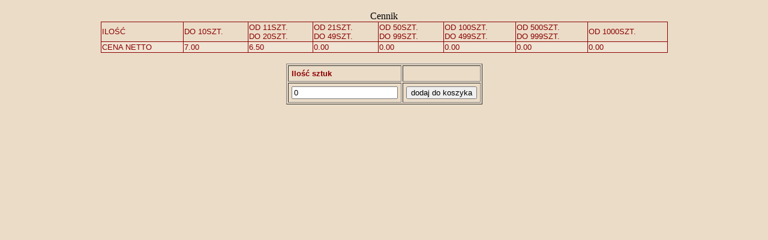

--- FILE ---
content_type: text/html
request_url: http://www.rezystory.net/potencjometry_zamowienie.php?id=642
body_size: 556
content:
<html>
	<head>
		<meta http-equiv="content-type" content="text/html" charset="iso-8859-2">
		<title>Wybór artykułów</title>
		<LINK REL=stylesheet HREF="style.css">
	</head>
	<body>
	

<br><center>Cennik<br />
			<table width="75%" border="0" cellspacing="1" cellpadding="1" bgcolor="#8B0000">
				<tr bgcolor="#EBDCC8">
					<td>ILOŚĆ</td>
					<td>DO 10SZT.</td>
					<td>OD 11SZT.<br>DO 20SZT.</td>
					<td>OD 21SZT.<br>DO 49SZT.</td>
					<td>OD 50SZT.<br>DO 99SZT.</td>
					<td>OD 100SZT.<br>DO 499SZT.</td>
					<td>OD 500SZT.<br>DO 999SZT.</td>
					<td>OD 1000SZT.<br></td>
				</tr><tr bgcolor="#F0E4D4">
					<td>CENA NETTO</td><td>7.00</td><td>6.50</td><td>0.00</td><td>0.00</td><td>0.00</td><td>0.00</td><td>0.00</td></tr>
			</table></center>	<form action="potencjometry_zamowienie_submit.php" method="post"><br><center><table cellpadding=5 border=1><tr><td><b>Ilość sztuk</b></td><td></td></tr><tr><td><input type="hidden" name="id" value="642"><input type="hidden" name="cena_id" value="10"><input type="text" name="ilosc" value="0"></td><td><input type="submit" value="dodaj do koszyka"></td></tr></table></form>
	</body>
</html>
